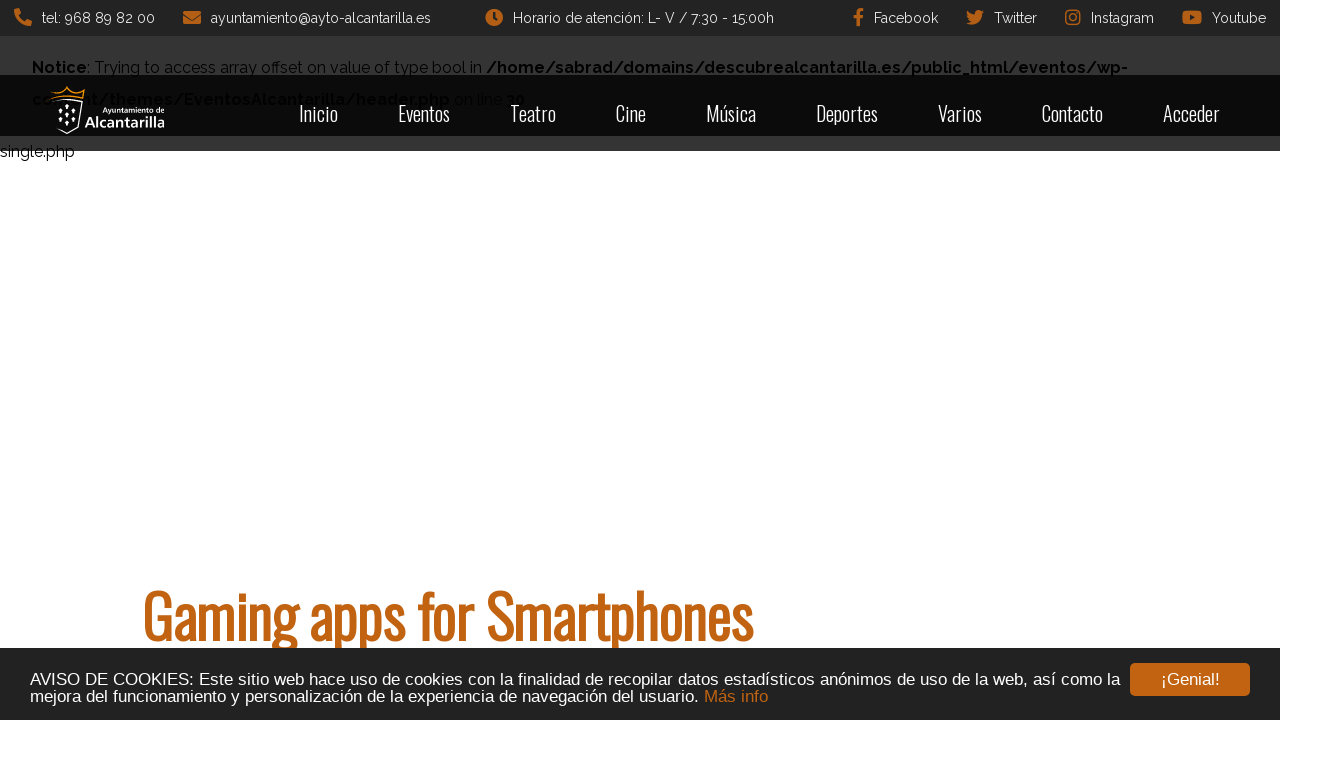

--- FILE ---
content_type: text/html; charset=UTF-8
request_url: https://eventos.descubrealcantarilla.es/gaming-apps-for-smartphones/
body_size: 8296
content:

<!DOCTYPE html>
<html  lang="es">
    <head>
        <meta charset="UTF-8">
        <meta http-equiv="X-UA-Compatible" content="IE=edge">
        <meta name="viewport" content="width=device-width, initial-scale=1.0">
        <meta name="description" content="Pagina de Eventos del Ayuntamiento de Alcantarilla">

        <title>  Gaming apps for Smartphones : Eventos Alcantarilla</title>

        <link href="//www.google-analytics.com" rel="dns-prefetch">

<!-- Los iconos los aññadismos desde functions.php - nose por que
        <link href="https://eventos.descubrealcantarilla.es/wp-content/themes/EventosAlcantarilla/img/icons/favicon.ico" rel="shortcut icon">
        <link href="https://eventos.descubrealcantarilla.es/wp-content/themes/EventosAlcantarilla/img/icons/touch.png" rel="apple-touch-icon-precomposed">    
-->
        <title>Gaming apps for Smartphones &#8211; Eventos Alcantarilla</title>
<meta name='robots' content='max-image-preview:large' />
	<style>img:is([sizes="auto" i], [sizes^="auto," i]) { contain-intrinsic-size: 3000px 1500px }</style>
	<link rel='dns-prefetch' href='//fonts.googleapis.com' />
<link rel='dns-prefetch' href='//use.fontawesome.com' />
<script type="text/javascript">
/* <![CDATA[ */
window._wpemojiSettings = {"baseUrl":"https:\/\/s.w.org\/images\/core\/emoji\/16.0.1\/72x72\/","ext":".png","svgUrl":"https:\/\/s.w.org\/images\/core\/emoji\/16.0.1\/svg\/","svgExt":".svg","source":{"concatemoji":"https:\/\/eventos.descubrealcantarilla.es\/wp-includes\/js\/wp-emoji-release.min.js?ver=6.8.3"}};
/*! This file is auto-generated */
!function(s,n){var o,i,e;function c(e){try{var t={supportTests:e,timestamp:(new Date).valueOf()};sessionStorage.setItem(o,JSON.stringify(t))}catch(e){}}function p(e,t,n){e.clearRect(0,0,e.canvas.width,e.canvas.height),e.fillText(t,0,0);var t=new Uint32Array(e.getImageData(0,0,e.canvas.width,e.canvas.height).data),a=(e.clearRect(0,0,e.canvas.width,e.canvas.height),e.fillText(n,0,0),new Uint32Array(e.getImageData(0,0,e.canvas.width,e.canvas.height).data));return t.every(function(e,t){return e===a[t]})}function u(e,t){e.clearRect(0,0,e.canvas.width,e.canvas.height),e.fillText(t,0,0);for(var n=e.getImageData(16,16,1,1),a=0;a<n.data.length;a++)if(0!==n.data[a])return!1;return!0}function f(e,t,n,a){switch(t){case"flag":return n(e,"\ud83c\udff3\ufe0f\u200d\u26a7\ufe0f","\ud83c\udff3\ufe0f\u200b\u26a7\ufe0f")?!1:!n(e,"\ud83c\udde8\ud83c\uddf6","\ud83c\udde8\u200b\ud83c\uddf6")&&!n(e,"\ud83c\udff4\udb40\udc67\udb40\udc62\udb40\udc65\udb40\udc6e\udb40\udc67\udb40\udc7f","\ud83c\udff4\u200b\udb40\udc67\u200b\udb40\udc62\u200b\udb40\udc65\u200b\udb40\udc6e\u200b\udb40\udc67\u200b\udb40\udc7f");case"emoji":return!a(e,"\ud83e\udedf")}return!1}function g(e,t,n,a){var r="undefined"!=typeof WorkerGlobalScope&&self instanceof WorkerGlobalScope?new OffscreenCanvas(300,150):s.createElement("canvas"),o=r.getContext("2d",{willReadFrequently:!0}),i=(o.textBaseline="top",o.font="600 32px Arial",{});return e.forEach(function(e){i[e]=t(o,e,n,a)}),i}function t(e){var t=s.createElement("script");t.src=e,t.defer=!0,s.head.appendChild(t)}"undefined"!=typeof Promise&&(o="wpEmojiSettingsSupports",i=["flag","emoji"],n.supports={everything:!0,everythingExceptFlag:!0},e=new Promise(function(e){s.addEventListener("DOMContentLoaded",e,{once:!0})}),new Promise(function(t){var n=function(){try{var e=JSON.parse(sessionStorage.getItem(o));if("object"==typeof e&&"number"==typeof e.timestamp&&(new Date).valueOf()<e.timestamp+604800&&"object"==typeof e.supportTests)return e.supportTests}catch(e){}return null}();if(!n){if("undefined"!=typeof Worker&&"undefined"!=typeof OffscreenCanvas&&"undefined"!=typeof URL&&URL.createObjectURL&&"undefined"!=typeof Blob)try{var e="postMessage("+g.toString()+"("+[JSON.stringify(i),f.toString(),p.toString(),u.toString()].join(",")+"));",a=new Blob([e],{type:"text/javascript"}),r=new Worker(URL.createObjectURL(a),{name:"wpTestEmojiSupports"});return void(r.onmessage=function(e){c(n=e.data),r.terminate(),t(n)})}catch(e){}c(n=g(i,f,p,u))}t(n)}).then(function(e){for(var t in e)n.supports[t]=e[t],n.supports.everything=n.supports.everything&&n.supports[t],"flag"!==t&&(n.supports.everythingExceptFlag=n.supports.everythingExceptFlag&&n.supports[t]);n.supports.everythingExceptFlag=n.supports.everythingExceptFlag&&!n.supports.flag,n.DOMReady=!1,n.readyCallback=function(){n.DOMReady=!0}}).then(function(){return e}).then(function(){var e;n.supports.everything||(n.readyCallback(),(e=n.source||{}).concatemoji?t(e.concatemoji):e.wpemoji&&e.twemoji&&(t(e.twemoji),t(e.wpemoji)))}))}((window,document),window._wpemojiSettings);
/* ]]> */
</script>
<style id='custom-inline-css' type='text/css'>

        body.home .site-header {
       /*   background-image: linear-gradient(rgba(0,0,0,0.55),rgba(0,0,0,0.55) ), url(https://eventos.descubrealcantarilla.es/wp-content/uploads/2021/12/Portada.jpg);
       /*   background: rgb(131,58,180);*/
            background-image: linear-gradient(90deg, rgba(131,58,180,0.5) 0%, rgba(253,29,29,0.5) 50%, rgba(252,176,69,0.5) 100%), url(https://eventos.descubrealcantarilla.es/wp-content/uploads/2021/12/Portada.jpg); 
            
            /* Set a specific height */
            min-height: 500px;
          
            /* Create the parallax scrolling effect */
            background-attachment: fixed;
            background-position: center;
            background-repeat: no-repeat;
            background-size: cover;
        }
    
</style>
<style id='wp-emoji-styles-inline-css' type='text/css'>

	img.wp-smiley, img.emoji {
		display: inline !important;
		border: none !important;
		box-shadow: none !important;
		height: 1em !important;
		width: 1em !important;
		margin: 0 0.07em !important;
		vertical-align: -0.1em !important;
		background: none !important;
		padding: 0 !important;
	}
</style>
<style id='filebird-block-filebird-gallery-style-inline-css' type='text/css'>
ul.filebird-block-filebird-gallery{margin:auto!important;padding:0!important;width:100%}ul.filebird-block-filebird-gallery.layout-grid{display:grid;grid-gap:20px;align-items:stretch;grid-template-columns:repeat(var(--columns),1fr);justify-items:stretch}ul.filebird-block-filebird-gallery.layout-grid li img{border:1px solid #ccc;box-shadow:2px 2px 6px 0 rgba(0,0,0,.3);height:100%;max-width:100%;-o-object-fit:cover;object-fit:cover;width:100%}ul.filebird-block-filebird-gallery.layout-masonry{-moz-column-count:var(--columns);-moz-column-gap:var(--space);column-gap:var(--space);-moz-column-width:var(--min-width);columns:var(--min-width) var(--columns);display:block;overflow:auto}ul.filebird-block-filebird-gallery.layout-masonry li{margin-bottom:var(--space)}ul.filebird-block-filebird-gallery li{list-style:none}ul.filebird-block-filebird-gallery li figure{height:100%;margin:0;padding:0;position:relative;width:100%}ul.filebird-block-filebird-gallery li figure figcaption{background:linear-gradient(0deg,rgba(0,0,0,.7),rgba(0,0,0,.3) 70%,transparent);bottom:0;box-sizing:border-box;color:#fff;font-size:.8em;margin:0;max-height:100%;overflow:auto;padding:3em .77em .7em;position:absolute;text-align:center;width:100%;z-index:2}ul.filebird-block-filebird-gallery li figure figcaption a{color:inherit}

</style>
<link rel='stylesheet' id='contact-form-7-css' href='https://eventos.descubrealcantarilla.es/wp-content/plugins/contact-form-7/includes/css/styles.css?ver=6.0.6' type='text/css' media='all' />
<link rel='stylesheet' id='normalize-css' href='https://eventos.descubrealcantarilla.es/wp-content/themes/EventosAlcantarilla/css/normalize.css?ver=8.0.1' type='text/css' media='all' />
<link rel='stylesheet' id='slicknavCSS-css' href='https://eventos.descubrealcantarilla.es/wp-content/themes/EventosAlcantarilla/css/slicknav.min.css?ver=1.0.10' type='text/css' media='all' />
<link rel='stylesheet' id='googleFont-css' href='https://fonts.googleapis.com/css2?family=Staatliches&#038;display=swap&#038;ver=1.0.0' type='text/css' media='all' />
<link rel='stylesheet' id='crunchify-font-awesome-css' href='https://use.fontawesome.com/releases/v5.14.0/css/all.css?ver=6.8.3' type='text/css' media='all' />
<link rel='stylesheet' id='style-css' href='https://eventos.descubrealcantarilla.es/wp-content/themes/EventosAlcantarilla/style.css?ver=1.0.0' type='text/css' media='all' />
<link rel='stylesheet' id='eventoscss-css' href='https://eventos.descubrealcantarilla.es/wp-content/themes/EventosAlcantarilla/css/card.css?ver=6.8.3' type='text/css' media='all' />
<script type="text/javascript" src="https://eventos.descubrealcantarilla.es/wp-includes/js/jquery/jquery.min.js?ver=3.7.1" id="jquery-core-js"></script>
<script type="text/javascript" src="https://eventos.descubrealcantarilla.es/wp-includes/js/jquery/jquery-migrate.min.js?ver=3.4.1" id="jquery-migrate-js"></script>
<script type="text/javascript" src="https://eventos.descubrealcantarilla.es/wp-content/themes/EventosAlcantarilla/js/d3.v2.min.js?ver=2.0" id="d3-js"></script>
<script type="text/javascript" src="https://eventos.descubrealcantarilla.es/wp-content/themes/EventosAlcantarilla/js/timeknots.js?ver=1.0" id="timeknots-js"></script>
<link rel="https://api.w.org/" href="https://eventos.descubrealcantarilla.es/wp-json/" /><link rel="alternate" title="JSON" type="application/json" href="https://eventos.descubrealcantarilla.es/wp-json/wp/v2/posts/12236" /><link rel="EditURI" type="application/rsd+xml" title="RSD" href="https://eventos.descubrealcantarilla.es/xmlrpc.php?rsd" />
<meta name="generator" content="WordPress 6.8.3" />
<link rel="canonical" href="https://eventos.descubrealcantarilla.es/gaming-apps-for-smartphones/" />
<link rel='shortlink' href='https://eventos.descubrealcantarilla.es/?p=12236' />
<link rel="alternate" title="oEmbed (JSON)" type="application/json+oembed" href="https://eventos.descubrealcantarilla.es/wp-json/oembed/1.0/embed?url=https%3A%2F%2Feventos.descubrealcantarilla.es%2Fgaming-apps-for-smartphones%2F" />
<link rel="alternate" title="oEmbed (XML)" type="text/xml+oembed" href="https://eventos.descubrealcantarilla.es/wp-json/oembed/1.0/embed?url=https%3A%2F%2Feventos.descubrealcantarilla.es%2Fgaming-apps-for-smartphones%2F&#038;format=xml" />
    <style>
    :root { 
    
        /** Colores **/
        --menuNavegacion: rgba(2,2,2,0.8);
}

    </style>
    <style>
    :root { 
    
        /** Colores **/
        --colorPrimario: #c16311;
        --grisOscuro: #211109;
        --grisClaro: #ffffff;
        --blanco: #ffffff;
        --negro: #000000;
}


    /* background colors */
         /* header */
        .header-background-on .header-wrapper {
            background-color: #c16311;
        }
        .header-background-on #site-title a, .header-background-on h1, .header-background-on #site-description, .header-background-on address, .header-background-on header a:link, .header-background-on header a:visited, .header-background-on header a:active, .header-background-on header a:hover {
            color: #fff;
        }
        .header-background-on header a:link, .header-background-on header a:visited {
            text-decoration: underline;
        }
        .header-background-on header a:active, .header-background-on header a:hover {
            text-decoration: none;
        }
        .header-background-on .menu.main {
            border: none;
        }
        
        /* footer */
        .footer-background-on footer { 
            background-color: #c16311;
        }
        .footer-background-on footer, .footer-background-on footer h3, .footer-background-on footer a:link, .footer-background-on footer a:visited, .footer-background-on footer a:active, .footer-background-on footer a:hover {
            color: #fff;
        }
        .footer-background-on footer a:link, .footer-background-on footer a:visited {
            text-decoration: underline;
        }
        .footer-background-on footer a:active, .footer-background-on footer a:hover {
            text-decoration: none;          
        }
        .footer-background-on .fatfooter {
            border: none;
        }
    </style>
    <meta name="theme-color" content="#ffffff">
    <link rel="icon" href="https://eventos.descubrealcantarilla.es/wp-content/themes/EventosAlcantarilla/icon/favicon.svg">
    <link rel="mask-icon" href="https://eventos.descubrealcantarilla.es/wp-content/themes/EventosAlcantarilla/icon/mask-icon.svg" color="#000000">
    <link rel="apple-touch-icon" href="https://eventos.descubrealcantarilla.es/wp-content/themes/EventosAlcantarilla/icon/apple-touch-icon.png">
    <link rel="manifest" href="https://eventos.descubrealcantarilla.es/wp-content/themes/EventosAlcantarilla/icon/manifest.json">

<!-- Begin Cookie Consent plugin by Silktide - http://silktide.com/cookieconsent -->
<script type="text/javascript">
window.cookieconsent_options = {"message":"AVISO DE COOKIES: Este sitio web hace uso de cookies con la finalidad de recopilar datos estadísticos anónimos de uso de la web, así como la mejora del funcionamiento y personalización de la experiencia de navegación del usuario.","dismiss":"¡Genial!","learnMore":"Más info","link":"https://eventos.descubrealcantarilla.es/","theme":"dark-bottom"};
</script>

<script type="text/javascript" src="//cdnjs.cloudflare.com/ajax/libs/cookieconsent2/1.0.10/cookieconsent.min.js"></script>
<!-- End Cookie Consent plugin -->

 
    </head>
    <body class="wp-singular post-template-default single single-post postid-12236 single-format-standard wp-theme-EventosAlcantarilla "> <!-- Añade unas clases al body que podemos utilizar para darle estilo-->
    <!-- Top Bar -->
    <nav class="topbar">
  <ul class="info left">
    <li class="phone"><a href="tel:968 89 82 00"><span class="icon fa fa-phone-alt"></span>tel: 968 89 82 00</a></li>
    <li class="email"><a href="mailto:ayuntamiento@ayto-alcantarilla.es"><span class="icon fa fa-envelope"></span><span class="label">ayuntamiento@ayto-alcantarilla.es</span></a></li>
  </ul>
  <ul class="schedule center">
    <!--schedule-->
    <li class=""> <a href="#"><span class="icon fa fa-clock"></span><span class="label">Horario de atención: L- V / 7:30 - 15:00h</span></li></a>
  </ul>
  <ul class="language left">
    <!--Language-->
    <li></li>
  </ul>
  <ul class="social-links right">
    <li><a href="https://www.facebook.com/AytoAlcantarilla" class="has-tooltip"><span class="icon fab fa-facebook-f"></span><span class="label">Facebook</span></a></li>
    <li><a href="https://twitter.com/AytAlcantarilla" class=""><span class="icon fab fa-twitter"></span><span class="label">Twitter</span></a></li>
    <li><a href="https://www.instagram.com/ayto_alcantarilla/" class=""><span class="icon fab fa-instagram"></span><span class="label">Instagram</span></a></li>
    <li><a href="https://www.youtube.com/channel/UCC7srgCDPA-Xa4pIbfEb5VA" class=""><span class="icon fab fa-youtube"></span><span class="label">Youtube</span></a></li>
  </ul>
</nav>    <!-- Back to top button -->
        <a name="BacktoTop"> </a>
        <button onclick="topFunction()" id="myBtn" title="Go to top">Top</button> 
        <!-- header -->
        <header class="site-header clear" role="banner">
            <div class="contenedor">
                                            <br />
<b>Notice</b>:  Trying to access array offset on value of type bool in <b>/home/sabrad/domains/descubrealcantarilla.es/public_html/eventos/wp-content/themes/EventosAlcantarilla/header.php</b> on line <b>30</b><br />
                        <div class="imagenFondo" style="background-image:url();"></div>
                                <div class="barra-navegacion">
                    <div class="logo">
                        <a href="https://eventos.descubrealcantarilla.es/">
                            <img src="https://eventos.descubrealcantarilla.es/wp-content/themes/EventosAlcantarilla/img/logo.svg" alt="logo sitio"> <!-- get_template_directory_uri() -> obtenemos la ruta del tema-->
                        </a>
                    </div>
                    <nav class="menu-principal"><ul id="menu-menu-basico" class="menu"><li id="menu-item-885" class="menu-item menu-item-type-post_type menu-item-object-page menu-item-home menu-item-885"><a href="https://eventos.descubrealcantarilla.es/">Inicio</a></li>
<li id="menu-item-856" class="menu-item menu-item-type-post_type menu-item-object-page menu-item-856"><a href="https://eventos.descubrealcantarilla.es/eventos/">Eventos</a></li>
<li id="menu-item-884" class="menu-item menu-item-type-taxonomy menu-item-object-tipo_acto menu-item-884"><a href="https://eventos.descubrealcantarilla.es/tipo_acto/teatro/">Teatro</a></li>
<li id="menu-item-893" class="menu-item menu-item-type-taxonomy menu-item-object-tipo_acto menu-item-893"><a href="https://eventos.descubrealcantarilla.es/tipo_acto/cine/">Cine</a></li>
<li id="menu-item-1001" class="menu-item menu-item-type-taxonomy menu-item-object-tipo_acto menu-item-1001"><a href="https://eventos.descubrealcantarilla.es/tipo_acto/musica/">Música</a></li>
<li id="menu-item-892" class="menu-item menu-item-type-taxonomy menu-item-object-tipo_acto menu-item-892"><a href="https://eventos.descubrealcantarilla.es/tipo_acto/deportes/">Deportes</a></li>
<li id="menu-item-1016" class="menu-item menu-item-type-taxonomy menu-item-object-tipo_acto menu-item-1016"><a href="https://eventos.descubrealcantarilla.es/tipo_acto/varios/">Varios</a></li>
<li id="menu-item-857" class="menu-item menu-item-type-post_type menu-item-object-page menu-item-857"><a href="https://eventos.descubrealcantarilla.es/contacto/">Contacto</a></li>
<li id="menu-item-921" class="menu-item menu-item-type-custom menu-item-object-custom menu-item-921"><a href="https://eventos.descubrealcantarilla.es/wp-admin">Acceder</a></li>
</ul></nav>                </div><!-- .barra-navegacion-->
            </div>
        </header>
single.php<main class="contenedor pagina seccion con-sidebar">
    <div class="contenido-principal">
            <h1 class="text-center texto-primario">Gaming apps for Smartphones</h1>
    <p>Mobile casinos are extremely popular with those who wish to play casino games while traveling. You don&#8217;t need to invest an enormous amount of money to play at the top online casino to win cash. Casino players who enjoy playing games, but are constantly on the go can now play their most loved casino games while in the middle of their journey. You<span id="more-12236"></span> can now play your preferred casino game from any place in the world, at any time of the day or at night. It&#8217;s easier than ever to enjoy your favourite casino games from your smartphone.</p>
</p>
<p>It can be difficult to know where to start when there numerous mobile casinos to choose from. It is important to pick the mobile casino games you enjoy the most so that you can fully enjoy these games. Before you sign up with a site, you can test them all. There are several sites which offer free trials of various gambling games on mobile devices, such as bingo, keno, slots, sports betting, poker, card games and many more. You can try out these free services to find the best games for you and then sign-up for one specific site.</p>
</p>
<p>Mobile gaming is taking over the US market for mobile casino games as more and more people are getting used to using their smartphones to access online gaming sites. Nearly everyone owns an iPhone these days. This makes it easier for players to download no-cost iPhone casino applications, and register with the sites they choose. With these devices <a href="https://fairgocasino.click/">fair go casino welcome bonus</a> becoming so common that it&#8217;s easy to understand why mobile casino games are increasing in popularity. There are Android casino apps that are available for iPhone and Android. There are a variety of options available to you with many dedicated casinos that are available for both Android as well as iPhone devices.</p>
</p>
<p>Many people believe that mobile gaming is something that can only do on a computer. This assumption is far from the truth. You can make use of your tablet to play games online at any land-based casino. Tablet gaming is not new. Tablet makers like Samsung and Apple are creating games for this platform. You can download Android games to your tablet to play games similar to the ones you play on your mobile phone.</p>
</p>
<p>There are many companies now that offer mobile casino games on your mobile devices. Certain offer games for free, while others provide a welcome bonus when you download their application. If you own an android device you can download Google casino software for free through the Google play app. It is possible to download and play some of the most played casino games on mobile using the trial version. When you pay a single cost to download the full version of the application you will get an initial bonus of 50 free spins on your most loved slots.</p>
</p>
<p>Playing mobile casinos with your tablet is like playing online using your computer. After you install the casino software on your device, you&#8217;ll have to select an application from the marketplace. There are a variety of free applications that you can choose. Once you have found the application you like, you are allowed to play the game using your browser. The controls are not interactive however you can view the game&#8217;s images from your web <a href="https://vegaspluscasino.site/">vegas plus casino no deposit bonus</a> browser.</p>
</p>
<p>The user interface is the thing that makes a mobile casino application distinct from an iPhone or Android application. With the majority of gambling apps, you can play a game as soon as you download it. However when playing the majority of casino games that are available for mobile phones, you&#8217;ll require connecting your device to a computer to make it playable. However, if you connect your device to your computer, you will lose all data from your last session. To continue playing, you&#8217;ll have to purchase a new program.</p>
</p>
<p>Mobile casinos require you to look at the interface for users. Certain popular casino sites for mobile devices allow players to play games at their offices or homes. This means that you may not be able to monitor the progress of your daily activities. You may be required to sign up to newsletters on other websites to be notified of new promotions and offers. However, there are plenty of exciting gaming apps that you can downloading on your phone.</p>
    </div>
    <aside class="sidebar">
    <div class="widget">        <ul>
                    </ul>

        </div></aside></main>


        <footer class="site-footer contenedor">
            <hr>

            <div class="contenido-footer">
                <nav class="menu-principal"><ul id="menu-menu-basico-1" class="menu"><li class="menu-item menu-item-type-post_type menu-item-object-page menu-item-home menu-item-885"><a href="https://eventos.descubrealcantarilla.es/">Inicio</a></li>
<li class="menu-item menu-item-type-post_type menu-item-object-page menu-item-856"><a href="https://eventos.descubrealcantarilla.es/eventos/">Eventos</a></li>
<li class="menu-item menu-item-type-taxonomy menu-item-object-tipo_acto menu-item-884"><a href="https://eventos.descubrealcantarilla.es/tipo_acto/teatro/">Teatro</a></li>
<li class="menu-item menu-item-type-taxonomy menu-item-object-tipo_acto menu-item-893"><a href="https://eventos.descubrealcantarilla.es/tipo_acto/cine/">Cine</a></li>
<li class="menu-item menu-item-type-taxonomy menu-item-object-tipo_acto menu-item-1001"><a href="https://eventos.descubrealcantarilla.es/tipo_acto/musica/">Música</a></li>
<li class="menu-item menu-item-type-taxonomy menu-item-object-tipo_acto menu-item-892"><a href="https://eventos.descubrealcantarilla.es/tipo_acto/deportes/">Deportes</a></li>
<li class="menu-item menu-item-type-taxonomy menu-item-object-tipo_acto menu-item-1016"><a href="https://eventos.descubrealcantarilla.es/tipo_acto/varios/">Varios</a></li>
<li class="menu-item menu-item-type-post_type menu-item-object-page menu-item-857"><a href="https://eventos.descubrealcantarilla.es/contacto/">Contacto</a></li>
<li class="menu-item menu-item-type-custom menu-item-object-custom menu-item-921"><a href="https://eventos.descubrealcantarilla.es/wp-admin">Acceder</a></li>
</ul></nav>                <a href="https://eventos.descubrealcantarilla.es/aviso-legal/">Aviso legal</a>
                <a href="https://eventos.descubrealcantarilla.es/politica-de-privacidad/">Política de Privacidad</a>
                <a href="https://eventos.descubrealcantarilla.es/politica-de-cookies/">Política de cookies</a>
                <p class="copyright">todos los derechos reservados. Eventos Alcantarilla 2026</p>
            </div>
        </footer>

        <script type="speculationrules">
{"prefetch":[{"source":"document","where":{"and":[{"href_matches":"\/*"},{"not":{"href_matches":["\/wp-*.php","\/wp-admin\/*","\/wp-content\/uploads\/*","\/wp-content\/*","\/wp-content\/plugins\/*","\/wp-content\/themes\/EventosAlcantarilla\/*","\/*\\?(.+)"]}},{"not":{"selector_matches":"a[rel~=\"nofollow\"]"}},{"not":{"selector_matches":".no-prefetch, .no-prefetch a"}}]},"eagerness":"conservative"}]}
</script>
<script type="text/javascript" src="https://eventos.descubrealcantarilla.es/wp-includes/js/dist/hooks.min.js?ver=4d63a3d491d11ffd8ac6" id="wp-hooks-js"></script>
<script type="text/javascript" src="https://eventos.descubrealcantarilla.es/wp-includes/js/dist/i18n.min.js?ver=5e580eb46a90c2b997e6" id="wp-i18n-js"></script>
<script type="text/javascript" id="wp-i18n-js-after">
/* <![CDATA[ */
wp.i18n.setLocaleData( { 'text direction\u0004ltr': [ 'ltr' ] } );
/* ]]> */
</script>
<script type="text/javascript" src="https://eventos.descubrealcantarilla.es/wp-content/plugins/contact-form-7/includes/swv/js/index.js?ver=6.0.6" id="swv-js"></script>
<script type="text/javascript" id="contact-form-7-js-translations">
/* <![CDATA[ */
( function( domain, translations ) {
	var localeData = translations.locale_data[ domain ] || translations.locale_data.messages;
	localeData[""].domain = domain;
	wp.i18n.setLocaleData( localeData, domain );
} )( "contact-form-7", {"translation-revision-date":"2025-04-10 13:48:55+0000","generator":"GlotPress\/4.0.1","domain":"messages","locale_data":{"messages":{"":{"domain":"messages","plural-forms":"nplurals=2; plural=n != 1;","lang":"es"},"This contact form is placed in the wrong place.":["Este formulario de contacto est\u00e1 situado en el lugar incorrecto."],"Error:":["Error:"]}},"comment":{"reference":"includes\/js\/index.js"}} );
/* ]]> */
</script>
<script type="text/javascript" id="contact-form-7-js-before">
/* <![CDATA[ */
var wpcf7 = {
    "api": {
        "root": "https:\/\/eventos.descubrealcantarilla.es\/wp-json\/",
        "namespace": "contact-form-7\/v1"
    },
    "cached": 1
};
/* ]]> */
</script>
<script type="text/javascript" src="https://eventos.descubrealcantarilla.es/wp-content/plugins/contact-form-7/includes/js/index.js?ver=6.0.6" id="contact-form-7-js"></script>
<script type="text/javascript" src="https://eventos.descubrealcantarilla.es/wp-content/themes/EventosAlcantarilla/js/jquery.slicknav.min.js?ver=1.0.10" id="slicknavJS-js"></script>
<script type="text/javascript" src="https://eventos.descubrealcantarilla.es/wp-content/themes/EventosAlcantarilla/js/scripts.js?ver=1.0.0" id="scripts-js"></script>
<script type="text/javascript" src="https://eventos.descubrealcantarilla.es/wp-content/themes/EventosAlcantarilla/js/qrcode.js?ver=1.0.0" id="qrcode-js"></script>
<script type="text/javascript" src="https://eventos.descubrealcantarilla.es/wp-content/themes/EventosAlcantarilla/js/qrcode_SJIS.js?ver=1.0.0" id="qrcodeSJIS-js"></script>
<script type="text/javascript" src="https://eventos.descubrealcantarilla.es/wp-content/themes/EventosAlcantarilla/js/sample.js?ver=1.0.0" id="qrcode_sample-js"></script>
		<!-- analytics -->
		<script>
		(function(f,i,r,e,s,h,l){i['GoogleAnalyticsObject']=s;f[s]=f[s]||function(){
		(f[s].q=f[s].q||[]).push(arguments)},f[s].l=1*new Date();h=i.createElement(r),
		l=i.getElementsByTagName(r)[0];h.async=1;h.src=e;l.parentNode.insertBefore(h,l)
		})(window,document,'script','//www.google-analytics.com/analytics.js','ga');
		ga('create', 'UA-XXXXXXXX-XX', 'yourdomain.com');
		ga('send', 'pageview');
		</script>
    </body>
</html>
<!-- Dynamic page generated in 0,109 seconds. -->
<!-- Cached page generated by WP-Super-Cache on 2026-01-17 03:18:21 -->

<!-- super cache -->

--- FILE ---
content_type: text/css
request_url: https://eventos.descubrealcantarilla.es/wp-content/themes/EventosAlcantarilla/css/card.css?ver=6.8.3
body_size: 878
content:
/** Eventos **/
.lista-eventos {
    margin-top: 4rem;
}
@media (min-width: 900px) {
    .lista-eventos{
        display: flex;
        flex-wrap: wrap;
        justify-content: flex-start;
        gap: 0 2rem;
    }
}

/** Cards **/
@media (min-width: 900px) {
    .gradient::after {
        content: '';
        display: block;
        position: absolute;
        left: 0;
        right: 0;
        bottom: 0;
        top: 0;
        /* Permalink - use to edit and share this gradient: https://colorzilla.com/gradient-editor/#000000+0,000000+100&0+50,0.2+80,0.5+100 */
        background: linear-gradient(top,  rgba(0,0,0,0) 0%, rgba(0,0,0,0.3) 50%, rgba(0,0,0,0.5) 70%, rgba(0,0,0,0.7) 100%); /* FF3.6-15 */
        background: -webkit-linear-gradient(top,  rgba(0,0,0,0) 0%,rgba(0,0,0,0.3) 50%,rgba(0,0,0,0.5) 70%,rgba(0,0,0,0.7) 100%); /* Chrome10-25,Safari5.1-6 */
        background: linear-gradient(to bottom,  rgba(0,0,0,0) 0%,rgba(0,0,0,0.3) 50%,rgba(0,0,0,0.5) 70%,rgba(0,0,0,0.7) 100%); /* W3C, IE10+, FF16+, Chrome26+, Opera12+, Safari7+ */
        filter: progid:DXImageTransform.Microsoft.gradient( startColorstr='#00000000', endColorstr='#80000000',GradientType=0 ); /* IE6-9 */
    }
}

@media (min-width: 900px) {
    .card {
        flex: 0 0 calc(33% - 2rem);
        position: relative;
        border: none;
    }
}

.card {
    margin-bottom: 4rem;
    border-bottom: 1px solid var(--grisClaro);
    overflow: hidden;
}
.card:last-of-type {
    border: none;
}

.card img {
    display: block;
    transition: transform .5s ease ;
    object-fit: cover;
    height: 300px;
    width: 100%;
}
.card:hover img {
    transform: scale(1.1);
}
.card .contenido {
    padding: 2rem;
}
@media (min-width: 900px) {
    .card .contenido {
        position: absolute;
        bottom: 0;
        left: 0;
        text-align: left;
        z-index: 2;
    }
}
.card .contenido h3 {
    line-height: 1;
    color: var(--colorPrimario);
}
@media (min-width: 900px) {
    .card .contenido h3 {
        color: var(--blanco)
    }
}
.card .contenido p {
    font-weight: 700;
    font-size: 2rem;
    margin: 0;
}
@media (min-width: 900px) {
    .card .contenido p {
        color: var(--colorPrimario)
    }
}
.card .contenido .meta{
    font-size: 1.2rem;
}
.card .contenido .meta,
.card .contenido .meta a {
    color: var(--negro);
}
@media (min-width: 900px){
    .card .contenido .meta,
    .card .contenido .meta a {
        color: var(--blanco);
    }
}
.card .contenido .meta span {
    color: var(--colorPrimario);
}

.card .clase {
    color: var(--colorClase);
}

.post-categories {
    display: flex;
    justify-content: center;
}
@media (min-width: 900px){
    .post-categories {
        position: absolute;
        top: 2rem;
        left: 1rem;
        z-index: 10;
        -webkit-box-shadow: 0px 10px 13px -7px #000000, 5px 5px 15px 5px rgba(0,0,0,0); 
        box-shadow: 0px 10px 13px -7px #000000, 5px 5px 15px 5px rgba(0,0,0,0);
    }
}
.post-categories li{
    padding: .2rem 2rem;
    margin-right: 0rem;
    border-radius: .0rem;
}
@media (min-width: 900px) {
    .post-categories li{
        background-color: var(--colorPrimario);
        font-size: 2.2rem;
        font-family: var(--fuentePrincipal);
        color: var(--grisOscuro);
    }
}
.post-categories li a {
    font-size: 2.2rem;
    font-family: var(--fuentePrincipal);
    color: var(--grisOscuro);
}
@media (min-width: 900px) {
    .post-categories li a {
        color: var(--blanco);
    }
}
.post-categories li:last-of-type {
    margin-right: 0;
}


--- FILE ---
content_type: image/svg+xml
request_url: https://eventos.descubrealcantarilla.es/wp-content/themes/EventosAlcantarilla/img/logo.svg
body_size: 2979
content:
<?xml version="1.0" encoding="utf-8"?>
<!-- Generator: Adobe Illustrator 26.0.1, SVG Export Plug-In . SVG Version: 6.00 Build 0)  -->
<svg version="1.1" id="Capa_1" xmlns="http://www.w3.org/2000/svg" xmlns:xlink="http://www.w3.org/1999/xlink" x="0px" y="0px"
	 viewBox="0 0 258 157" style="enable-background:new 0 0 258 157;" xml:space="preserve">
<style type="text/css">
	.st0{clip-path:url(#SVGID_00000008871796052426151370000013072438683221432985_);}
	.st1{clip-path:url(#SVGID_00000145775223417796813650000003171842314778907550_);fill:#FFFFFF;}
	.st2{clip-path:url(#SVGID_00000145775223417796813650000003171842314778907550_);fill:#F39200;}
</style>
<g id="Isologo_1_blanco_x2F_dorado_00000008146641622183301950000006778935603869363611_">
	<g>
		<defs>
			<rect id="SVGID_1_" x="8" y="31.4" width="238" height="94.2"/>
		</defs>
		<clipPath id="SVGID_00000044884331972454574160000011676766133039042698_">
			<use xlink:href="#SVGID_1_"  style="overflow:visible;"/>
		</clipPath>
		<g style="clip-path:url(#SVGID_00000044884331972454574160000011676766133039042698_);">
			<defs>
				<rect id="SVGID_00000027584258223188792760000015490020415905392316_" x="8" y="31.4" width="238" height="94.2"/>
			</defs>
			<clipPath id="SVGID_00000035511203637858981270000014538291815238782353_">
				<use xlink:href="#SVGID_00000027584258223188792760000015490020415905392316_"  style="overflow:visible;"/>
			</clipPath>
			<path style="clip-path:url(#SVGID_00000035511203637858981270000014538291815238782353_);fill:#FFFFFF;" d="M42.2,101.7h-1.7h0
				h-1.7c0.6-3.7-2.5-5.8-2.5-5.8l4.3-4.1l4.3,4.1C44.7,95.8,41.6,98,42.2,101.7"/>
			<path style="clip-path:url(#SVGID_00000035511203637858981270000014538291815238782353_);fill:#FFFFFF;" d="M42.2,85h-1.7h0h-1.7
				c0.6-3.7-2.5-5.8-2.5-5.8l4.3-4.1l4.3,4.1C44.7,79.2,41.6,81.3,42.2,85"/>
			<path style="clip-path:url(#SVGID_00000035511203637858981270000014538291815238782353_);fill:#FFFFFF;" d="M54.9,109h-1.7h0
				h-1.7c0.6-3.7-2.5-5.8-2.5-5.8l4.3-4.1l4.3,4.1C57.4,103.2,54.3,105.3,54.9,109"/>
			<path style="clip-path:url(#SVGID_00000035511203637858981270000014538291815238782353_);fill:#FFFFFF;" d="M54.9,92.8h-1.7h0
				h-1.7c0.6-3.7-2.5-5.8-2.5-5.8l4.3-4.1l4.3,4.1C57.4,86.9,54.3,89,54.9,92.8"/>
			<path style="clip-path:url(#SVGID_00000035511203637858981270000014538291815238782353_);fill:#FFFFFF;" d="M54.9,76.5h-1.7h0
				h-1.7c0.6-3.7-2.5-5.8-2.5-5.8l4.3-4.1l4.3,4.1C57.4,70.7,54.3,72.8,54.9,76.5"/>
			<path style="clip-path:url(#SVGID_00000035511203637858981270000014538291815238782353_);fill:#FFFFFF;" d="M67.6,101.7h-1.7h0
				h-1.7c0.6-3.7-2.5-5.8-2.5-5.8l4.3-4.1l4.3,4.1C70.1,95.8,67,98,67.6,101.7"/>
			<path style="clip-path:url(#SVGID_00000035511203637858981270000014538291815238782353_);fill:#FFFFFF;" d="M67.6,85h-1.7h0h-1.7
				c0.6-3.7-2.5-5.8-2.5-5.8l4.3-4.1l4.3,4.1C70.1,79.2,67,81.3,67.6,85"/>
			<path style="clip-path:url(#SVGID_00000035511203637858981270000014538291815238782353_);fill:#FFFFFF;" d="M76.2,112.9
				c0-0.4,8.4-51.8,8.4-51.8c0-0.2-21.3-4.8-31.5-4.3c0.3,0.2-2.9,0.3-4.9,0.5c-2,0.2-4.3,0.4-2.9,0.5c-2.5,0.1-6.2,0.5-6.4,0.6
				c-0.3,0.2-0.9,0.4-2.2,0.7c-1.3,0.3-3.4,0.7-6.6,1.5c-1.2,0.3-2.8,0.7-4.2,1.1c-1.3,0.4-2.5,0.8-2.8,1c-0.3,0.2-0.3,0.2-0.1,0.1
				c0.2-0.1,0.6-0.2,1-0.3c0.8-0.2,1.6-0.4,0.9-0.2c4.5-1.4,9.2-2.2,13.8-2.8c1.7-0.2,7.4-0.9,14.5-0.4c10.6,0.6,22.7,2.9,28.6,4.2
				l-7.8,48.1c0,0-20.7,11.8-20.7,11.8s-7.4-3.9-10.8-5.6c1,0.6,1.9,1.1,2.7,1.6c-2.2-1.2-4.4-2.4-5.3-2.8c-4.8-2.5-2.2-0.9-0.4,0.3
				c1.3,0.8-0.6-0.1,1.4,1.1c-1.5-0.8-2.2-1.2-3.7-2c-0.2,0,4.6,2.4,3.5,2c-1.4-0.8-3-1.6-4.5-2.4c0.5,0.4,5.1,2.8,4.8,2.8
				c-0.8-0.4-4.1-2.4-4.4-2.4c-0.1,0,1.4,0.8,2.1,1.2c-4.5-2.4-7.1-3.7-3-1.3c-1.4-0.8-3.4-1.9-5-2.8c0,0,0,0,0,0
				c0.8,0.4,1,0.6,0.2,0.1c0.2,0.2,0.7,0.5,0.7,0.5s5.1,3.2,6.4,3.9c4.7,2.6,15.3,8.4,15.3,8.4L76.2,112.9z"/>
			<path style="clip-path:url(#SVGID_00000035511203637858981270000014538291815238782353_);fill:#F39200;" d="M85,42.5
				c0,0-1.8,11.2-1.8,11.1c-24.8-6-41.6-2.9-45.5-2.4c0,0-2.7,0.5-4.8,1c-2.1,0.5-2,0.9-3.3,1c-2.6,0.5-6.5,2-6.7,2.2
				c-0.3,0.2-0.4,0.6-1.7,1.2c-1.3,0.6-3.4,1.4-6.5,3c-0.6,0.3-1.3,0.6-2,1c-0.7,0.4-1.4,0.8-2,1.2c-1.3,0.8-2.3,1.6-2.6,1.9
				c10.7-7.4,26.2-11,41-11.3c14.3-0.3,27.8,2.4,36.2,4.4c0.8-4.9,2.3-13.7,3.2-19.9C75.6,48,60.2,44.9,53.2,31.4
				c-3.6,8.5-12.3,13.5-21.9,12c1,0.3,2.3,0.5,3.2,0.7c-1.3,0.1-2.6-0.2-3.7-0.3c-1.1-0.1-2-0.2-2.5-0.2c-0.7-0.1-1.2-0.2-1.6-0.3
				c-0.4-0.1-0.7-0.2-1-0.2c-0.4-0.1-0.5-0.1-0.3,0c0.3,0.2,1.5,0.7,2.6,1c1.5,0.3-0.6,0.2,1.8,0.6c-0.8,0-3.5-0.5-4.4-0.9
				c0,0.1,3.6,1,4.3,1c0,0.1-3.8-0.5-5.4-1.3c0.3,0.2,1.7,0.7,3.1,1c1.4,0.3,0.9,0.2-0.3,0c-1.2-0.3-2.2-0.7-2.4-0.7
				c0,0,0.4,0.1,0.9,0.3c0.5,0.2,1.2,0.3,1.6,0.4c-2.7-0.6-4.7-1.6-5.4-2c-0.4-0.2-0.5-0.2-0.2,0c0.1,0.1,0.4,0.3,0.7,0.5
				c0.4,0.2,0.8,0.5,1.4,0.7c-1.7-0.4-5.1-3.4-5.1-3.6c0.6,0.7,1.6,1.7,2.4,2.3c-0.6-0.4-1.2-0.9-1.7-1.4c1.7,1.9,3.8,3.1,6.2,3.9
				c4,1.3,9,2,13.6,1c6-1.4,11.3-5.4,13.9-9.5c4.1,5.5,10.9,10.1,18.4,10C75.4,46.2,79.6,45.6,85,42.5"/>
			<path style="clip-path:url(#SVGID_00000035511203637858981270000014538291815238782353_);fill:#FFFFFF;" d="M101.4,92.2l8,20.7
				H105l-1.7-4.9h-9l-1.8,4.9h-4.1l8.1-20.7H101.4z M95.4,105h6.8l-3.3-9.3L95.4,105z"/>
			
				<rect x="111" y="90.6" style="clip-path:url(#SVGID_00000035511203637858981270000014538291815238782353_);fill:#FFFFFF;" width="3.9" height="22.3"/>
			<path style="clip-path:url(#SVGID_00000035511203637858981270000014538291815238782353_);fill:#FFFFFF;" d="M130.1,101.2
				c-1-0.4-2.1-0.8-3-0.8c-3,0-4.9,2-4.9,4.9c0,2.9,1.9,5,4.8,5c1.2,0,2.3-0.4,3.3-1l0.2,3.1c-1.3,0.4-2.7,0.9-4.2,0.9
				c-5,0-8.1-3.2-8.1-8.1c0-4.4,3.3-7.8,8.1-7.8c1.6,0,3.1,0.5,4.2,0.8L130.1,101.2z"/>
			<path style="clip-path:url(#SVGID_00000035511203637858981270000014538291815238782353_);fill:#FFFFFF;" d="M146.3,112.9h-3.4
				l-0.1-2.4c-1.2,1.8-2.9,2.8-5.1,2.8c-3.1,0-5.1-2-5.1-4.8c0-3.3,2.7-5,8-5h2v-0.2c0-2.1-1.4-3.3-3.7-3.3c-1.3,0-2.7,0.4-4.3,1.2
				l-0.1-2.8c1.8-0.7,3.5-1.1,5.3-1.1c4.6,0,6.5,2.2,6.5,6.9V112.9z M136.4,108.3c0,1.3,1,2.2,2.5,2.2c2.1,0,3.7-1.6,3.7-4.1v-0.8
				h-1.4C137.9,105.7,136.4,106.6,136.4,108.3"/>
			<path style="clip-path:url(#SVGID_00000035511203637858981270000014538291815238782353_);fill:#FFFFFF;" d="M164.7,112.9h-3.9
				v-8.2c0-2.8-0.9-4.1-3-4.1c-2.1,0-3.6,1.7-3.6,4.7v7.5h-3.9V97.8h3.6v2.7c1.1-2.1,3-3.1,5.4-3.1c3.5,0,5.4,2.2,5.4,6.5V112.9z"/>
			<path style="clip-path:url(#SVGID_00000035511203637858981270000014538291815238782353_);fill:#FFFFFF;" d="M174,97.8h3.6v2.9
				H174v6.6c0,2.2,0.6,3.2,2.2,3.2c0.4,0,0.9-0.1,1.5-0.3l0.1,2.7c-1,0.2-1.9,0.3-2.7,0.3c-3.7,0-5-1.7-5-5.7v-6.9h-3v-2.9h3.2v-3.7
				l3.7-1.3V97.8z"/>
			<path style="clip-path:url(#SVGID_00000035511203637858981270000014538291815238782353_);fill:#FFFFFF;" d="M193.2,112.9h-3.4
				l-0.1-2.4c-1.2,1.8-2.9,2.8-5.1,2.8c-3.1,0-5.1-2-5.1-4.8c0-3.3,2.7-5,8-5h2v-0.2c0-2.1-1.4-3.3-3.7-3.3c-1.3,0-2.7,0.4-4.3,1.2
				l-0.1-2.8c1.8-0.7,3.5-1.1,5.3-1.1c4.6,0,6.5,2.2,6.5,6.9V112.9z M183.3,108.3c0,1.3,1,2.2,2.5,2.2c2.1,0,3.7-1.6,3.7-4.1v-0.8
				h-1.4C184.9,105.7,183.3,106.6,183.3,108.3"/>
			<path style="clip-path:url(#SVGID_00000035511203637858981270000014538291815238782353_);fill:#FFFFFF;" d="M206.5,101
				c-0.4-0.1-0.9-0.2-1.3-0.2c-2.5,0-3.9,1.7-3.9,5v7.1h-3.9V97.8h3.5v3c1-2.2,2.4-3.4,4.5-3.4c0.4,0,0.8,0.1,1.3,0.2L206.5,101z"/>
			<path style="clip-path:url(#SVGID_00000035511203637858981270000014538291815238782353_);fill:#FFFFFF;" d="M212.8,94.7h-4V91h4
				V94.7z M212.8,112.9h-3.9V97.8h3.9V112.9z"/>
			
				<rect x="217.1" y="90.6" style="clip-path:url(#SVGID_00000035511203637858981270000014538291815238782353_);fill:#FFFFFF;" width="3.9" height="22.3"/>
			
				<rect x="225.2" y="90.6" style="clip-path:url(#SVGID_00000035511203637858981270000014538291815238782353_);fill:#FFFFFF;" width="3.9" height="22.3"/>
			<path style="clip-path:url(#SVGID_00000035511203637858981270000014538291815238782353_);fill:#FFFFFF;" d="M246,112.9h-3.4
				l-0.1-2.4c-1.2,1.8-2.9,2.8-5.1,2.8c-3.1,0-5.1-2-5.1-4.8c0-3.3,2.7-5,8-5h2v-0.2c0-2.1-1.4-3.3-3.7-3.3c-1.3,0-2.7,0.4-4.3,1.2
				l-0.1-2.8c1.8-0.7,3.5-1.1,5.3-1.1c4.6,0,6.5,2.2,6.5,6.9V112.9z M236.1,108.3c0,1.3,1,2.2,2.5,2.2c2.1,0,3.7-1.6,3.7-4.1v-0.8
				h-1.4C237.7,105.7,236.1,106.6,236.1,108.3"/>
			<path style="clip-path:url(#SVGID_00000035511203637858981270000014538291815238782353_);fill:#FFFFFF;" d="M130.2,73.4l4,10.4
				H132l-0.9-2.4h-4.5l-0.9,2.4h-2l4-10.4H130.2z M127.2,79.8h3.4l-1.7-4.7L127.2,79.8z"/>
			<path style="clip-path:url(#SVGID_00000035511203637858981270000014538291815238782353_);fill:#FFFFFF;" d="M136.2,76.2L138,82
				l1.8-5.8h2l-3,7.9c-0.7,2-1.5,2.9-3.2,2.9c-0.3,0-0.7,0-1.1-0.1l0.2-1.5c0.2,0.1,0.4,0.1,0.6,0.1c0.8,0,1.3-0.4,1.7-1.4l-3-7.8
				H136.2z"/>
			<path style="clip-path:url(#SVGID_00000035511203637858981270000014538291815238782353_);fill:#FFFFFF;" d="M144.6,76.2v4
				c0,1.4,0.5,2,1.5,2c1.1,0,1.8-0.9,1.8-2.7v-3.4h2v7.6h-1.8v-1.4c-0.6,1-1.5,1.6-2.7,1.6c-1.8,0-2.7-1.1-2.7-3.3v-4.4H144.6z"/>
			<path style="clip-path:url(#SVGID_00000035511203637858981270000014538291815238782353_);fill:#FFFFFF;" d="M159.2,83.8h-2v-4.1
				c0-1.4-0.5-2-1.5-2c-1,0-1.8,0.9-1.8,2.4v3.8H152v-7.6h1.8v1.4c0.6-1,1.5-1.6,2.7-1.6c1.8,0,2.7,1.1,2.7,3.3V83.8z"/>
			<path style="clip-path:url(#SVGID_00000035511203637858981270000014538291815238782353_);fill:#FFFFFF;" d="M163.8,76.2h1.8v1.4
				h-1.8V81c0,1.1,0.3,1.6,1.1,1.6c0.2,0,0.5,0,0.7-0.1l0,1.4c-0.5,0.1-0.9,0.2-1.3,0.2c-1.8,0-2.5-0.9-2.5-2.9v-3.4h-1.5v-1.4h1.6
				v-1.8l1.9-0.6V76.2z"/>
			<path style="clip-path:url(#SVGID_00000035511203637858981270000014538291815238782353_);fill:#FFFFFF;" d="M173.3,83.8h-1.7
				l0-1.2c-0.6,0.9-1.5,1.4-2.6,1.4c-1.6,0-2.5-1-2.5-2.4c0-1.7,1.3-2.5,4-2.5h1V79c0-1-0.7-1.6-1.9-1.6c-0.7,0-1.4,0.2-2.2,0.6
				l0-1.4c0.9-0.4,1.8-0.5,2.7-0.5c2.3,0,3.3,1.1,3.3,3.5V83.8z M168.4,81.5c0,0.6,0.5,1.1,1.2,1.1c1,0,1.8-0.8,1.8-2v-0.4h-0.7
				C169.2,80.2,168.4,80.6,168.4,81.5"/>
			<path style="clip-path:url(#SVGID_00000035511203637858981270000014538291815238782353_);fill:#FFFFFF;" d="M184.7,76.1
				c1.6,0,2.5,1.1,2.5,3.2v4.5h-1.9v-4.1c0-1.4-0.4-2-1.3-2c-1,0-1.7,0.8-1.7,2.3v3.8h-1.9v-4.1c0-1.4-0.4-2-1.3-2
				c-1,0-1.7,0.8-1.7,2.3v3.8h-1.9v-7.6h1.8v1.4c0.6-1,1.4-1.6,2.6-1.6c1,0,1.9,0.6,2.3,1.6C182.6,76.6,183.5,76.1,184.7,76.1"/>
			<path style="clip-path:url(#SVGID_00000035511203637858981270000014538291815238782353_);fill:#FFFFFF;" d="M191.1,74.7h-2v-1.9
				h2V74.7z M191.1,83.8h-1.9v-7.6h1.9V83.8z"/>
			<path style="clip-path:url(#SVGID_00000035511203637858981270000014538291815238782353_);fill:#FFFFFF;" d="M199.9,80.5h-5.3
				c0.1,1.3,1,2.1,2.5,2.1c0.8,0,1.5-0.2,2.2-0.6v1.5c-0.7,0.3-1.6,0.4-2.6,0.4c-2.5,0-4-1.5-4-4.1c0-2.3,1.5-3.9,3.8-3.9
				c2.2,0,3.5,1.4,3.5,3.9V80.5z M196.4,77.3c-1,0-1.7,0.7-1.8,2h3.6C198.1,78,197.4,77.3,196.4,77.3"/>
			<path style="clip-path:url(#SVGID_00000035511203637858981270000014538291815238782353_);fill:#FFFFFF;" d="M208.5,83.8h-2v-4.1
				c0-1.4-0.5-2-1.5-2c-1,0-1.8,0.9-1.8,2.4v3.8h-1.9v-7.6h1.8v1.4c0.6-1,1.5-1.6,2.7-1.6c1.8,0,2.7,1.1,2.7,3.3V83.8z"/>
			<path style="clip-path:url(#SVGID_00000035511203637858981270000014538291815238782353_);fill:#FFFFFF;" d="M213.1,76.2h1.8v1.4
				h-1.8V81c0,1.1,0.3,1.6,1.1,1.6c0.2,0,0.5,0,0.7-0.1l0,1.4c-0.5,0.1-0.9,0.2-1.3,0.2c-1.8,0-2.5-0.9-2.5-2.9v-3.4h-1.5v-1.4h1.6
				v-1.8l1.9-0.6V76.2z"/>
			<path style="clip-path:url(#SVGID_00000035511203637858981270000014538291815238782353_);fill:#FFFFFF;" d="M223.9,80
				c0,2.5-1.5,4-4,4c-2.5,0-4-1.5-4-4c0-2.5,1.5-4,4-4C222.4,76,223.9,77.5,223.9,80 M217.9,80c0,1.6,0.8,2.5,2,2.5c1.2,0,2-1,2-2.5
				c0-1.6-0.8-2.6-2-2.6C218.8,77.4,217.9,78.4,217.9,80"/>
			<path style="clip-path:url(#SVGID_00000035511203637858981270000014538291815238782353_);fill:#FFFFFF;" d="M237.1,72.6v11.2
				h-1.7v-1.5c-0.6,1.1-1.5,1.6-2.7,1.6c-1.8,0-3.2-1.6-3.2-4c0-2.4,1.3-3.9,3.2-3.9c1.2,0,2,0.4,2.6,1.3v-4.7H237.1z M231.4,80
				c0,1.6,0.7,2.5,1.8,2.5c1.1,0,1.9-0.9,1.9-2.5c0-1.6-0.8-2.5-1.9-2.5C232.2,77.5,231.4,78.4,231.4,80"/>
			<path style="clip-path:url(#SVGID_00000035511203637858981270000014538291815238782353_);fill:#FFFFFF;" d="M245.9,80.5h-5.3
				c0.1,1.3,1,2.1,2.5,2.1c0.8,0,1.5-0.2,2.2-0.6v1.5c-0.7,0.3-1.6,0.4-2.6,0.4c-2.5,0-4-1.5-4-4.1c0-2.3,1.5-3.9,3.8-3.9
				c2.2,0,3.5,1.4,3.5,3.9V80.5z M242.4,77.3c-1,0-1.7,0.7-1.8,2h3.6C244.1,78,243.4,77.3,242.4,77.3"/>
		</g>
	</g>
</g>
</svg>


--- FILE ---
content_type: application/javascript
request_url: https://eventos.descubrealcantarilla.es/wp-content/themes/EventosAlcantarilla/js/qrcode_SJIS.js?ver=1.0.0
body_size: 28828
content:
//---------------------------------------------------------------------
//
// QR Code Generator for JavaScript SJIS Support (optional)
//
// Copyright (c) 2011 Kazuhiko Arase
//
// URL: http://www.d-project.com/
//
// Licensed under the MIT license:
//  http://www.opensource.org/licenses/mit-license.php
//
// The word 'QR Code' is registered trademark of
// DENSO WAVE INCORPORATED
//  http://www.denso-wave.com/qrcode/faqpatent-e.html
//
//---------------------------------------------------------------------

!function(qrcode) {

    //---------------------------------------------------------------------
    // overwrite qrcode.stringToBytes
    //---------------------------------------------------------------------
  
    qrcode.stringToBytesFuncs['SJIS'] = qrcode.createStringToBytes(
      '[base64]\/[base64]\/[base64]\/[base64]\/YFSMP6BU04AiOpOAZKaTgOOtU4HlpxOCI\/kTgmOT04Kj+NOC4m6Tg2Vc04Ol15OEJigThGJTk4Uio5OFZihThaQok4XmcBOGIt1ThmVuE4ej+VOIZe8TiaVwE4qmKJOLZKGTjGYo04yi\/hONpikTjiK2045kk9OO47lTjyYpU4\/mKZOQpinTkOUVE5Fi3ZOS5RWTk2T4U5OjMFOT5ZSTlXlaE5WmKhOV4\/mTliYqU5ZibNOXYvjTl6M7k5fludOYpukTnGXkE5zk\/[base64]\/jmdPg4qkT4aY0k+ImMpPi5fhT42OmE+PmMtPkZjQT5aY00+YmMxPm4ufT52Iy0+gi6BPoYm\/T6ubRE+tlplPrpWOT6+M8k+1kE5Ptpe1T7+V1k\/CjFdPw5GjT8SJ4k\/Kj3JPzpjXT9CY3E\/RmNpP1JjVT9eRrU\/YmNhP2pjbT9uY2U\/dldtP35jWT+GQTU\/jlpNP5JjdT+WY3k\/uj0NP75jrT\/OUb0\/1lVVP9pjmT\/iV7k\/6ibRP\/[base64]\/mVhRQJlZUUGI8lFDjLNRRIxaUUWPW1FGkptRR4uiUUiQ5lFJjPVRS42OUUyZW1FNlsZRTpNlUVCOmVFSmVpRVJlcUVqTfVFcipVRYpldUWWT\/FFokVNRaZlfUWqZYFFrlKpRbIz2UW2YWlFumWFRcYukUXWVulF2kbRRd4vvUXiTVFF8jJNRgJliUYKZY1GFk+BRhol+UYmZZlGKjftRjJllUY2NxFGPmWdRkOPsUZGZaFGSlmBRk5lpUZWZalGWmWtRl4\/[base64]\/FSHY+JUiSUu1IllcpSJ5mHUimXmFIqmYhSLpmJUjCTnlIzmYpSNpCnUjeN\/FI4jJRSOZmLUjqOaFI7jY9SQ5LkUkSZjVJHkaVSSo3tUkuZjlJMmY9STZFPUk+ZjFJUmZFSVpZVUluNhFJemZBSY4yVUmSN3FJllI1SaZmUUmqZklJvlZtScI\/[base64]\/[base64]\/FPri6lT7I+iU+2Z2lPumdhT74nCU\/CR5FPxjrZT8o5qU\/OJRVP2ipBT942GU\/[base64]\/[base64]\/[base64]\/mpxXAJqbVwOV3lcEmp1XCJqfVwmanlcLmqBXDZqhVw+Ml1cSiYBXE5qiVxaapFcYmqNXHJqmVx+TeVcmmqdXJ4izVyiN3VctjFxXMJJuVzeaqFc4mqlXO5qrV0CarFdCjeJXR4vPV0qWVldOmqpXT5qtV1CNv1dRjUJXYZqxV2SNo1dmklJXaZquV2qS2Fd\/mrJXgpCCV4iasFeJmrNXi4xeV5OatFegmrVXoo1DV6OKX1ekmrdXqpq4V7CauVezmrZXwJqvV8OaulfGmrtXy5aEV86P6VfSmr1X05q+V9SavFfWmsBX3JRXV9+I5lfglXVX45rBV\/SP+1f3jrdX+ZR8V\/qK7lf8jelYAJZ4WAKTsFgFjJhYBpHNWAqav1gLmsJYFZHCWBmaw1gdmsRYIZrGWCSS51gqiqxYL+qfWDCJgVgxlfFYNI\/[base64]\/[base64]\/[base64]\/[base64]\/Cbjlvzm5Bb9ZKeW\/abj1v4kKFb+o6bW\/6Rzlv\/jvVcAZWVXAKQ6lwEjstcBZuRXAaPq1wHm5JcCJuTXAmI0VwKkbhcC5BxXA2blFwOk7FcD4+sXBGPrVwTm5VcFpDrXBqPrlwgm5ZcIpuXXCSW3lwom5hcLYvEXDGPQVw4m5lcOZuaXDqO2lw7kEtcPJPyXD2Qc1w+lPZcP5RBXECLx1xBm5tcRYuPXEabnFxIi\/[base64]\/Zu1XQeQkl0Lm7pdDo3oXRGbwF0Um8FdFZu7XRaKUl0Xm7xdGJvFXRmbxF0am8NdG5u\/[base64]\/ovQXgKOc14DlXpeBpS\/Xgub4V4MivNeEZvkXhaSn14Zm+NeGpviXhub5V4dkuleJZCDXiuOdF4tkMheL5HRXjCLQV4zkqBeNpvmXjeb5144j+1ePZZYXkCb6l5Dm+leRJvoXkWVnV5Hm\/FeTJZ5Xk6b615Um+1eVZaLXleb7F5fm+5eYZSmXmKb715jlbxeZJvwXnKKsV5zlb1edJROXnWb8l52m\/NeeI1LXnmKsl56m\/Ree4y2XnyXY159l0hefor0Xn+b9l6BkqFeg41MXoSPr16HlN1eio+wXo+PmF6VkupelpX3XpeTWF6ajU1enJV7XqCb916mk3hep43AXquMyV6tkutetYjBXraPjl63jU5euJdmXsGb+F7Cm\/lew5RwXsib+l7Jl\/VeyphMXs+b\/F7Qm\/te04pmXtacQF7anENe25xEXt2cQl7flV9e4I+xXuGcRl7inEVe45xBXuicR17pnEhe7JxJXvCcTF7xnEpe85xLXvScTV72iYRe95LsXvicTl76jJpe+4n0XvyUVV7+nE9e\/[base64]\/MivVfzZRFX9acdV\/XjnVf2JZZX9mWWl\/ciZ5f3Zx6X+CSiV\/knHdf64n1X\/Ccq1\/xnHlf9ZRPX\/iceF\/7nHZf\/Y2aX\/+cfGAOnINgD5yJYBCcgWASk3tgFZyGYBaVfGAZnIBgG5yFYByX5WAdjnZgIJHTYCGcfWAli31gJpyIYCeQq2AoiYVgKZyCYCqJ9mArnIdgL4uvYDGchGA6nIpgQZyMYEKclmBDnJRgRpyRYEqckGBLl\/[base64]\/BhG4ikYR+KtGEhnLlhJ5zBYSicwGEsnMVhNJzGYTycxGE9nMdhPpy\/[base64]\/dhkZzfYZSc3GGWnNlhmZzYYZqc3WGkla5hp5OyYamMZWGrnOBhrJzbYa6c4WGyjJthtomvYbqc6WG+irZhw5znYcac6GHHjadhyJzmYcmc5GHKnONhy5zqYcyc4mHNnOxh0In5YeOc7mHmnO1h8pKmYfSc8WH2nO9h95zlYfiMnGH6nPBh\/Jz0Yf2c82H+nPVh\/5zyYgCc9mIInPdiCZz4YgqV6GIMnPpiDZz5Yg6PXmIQkKxiEYnkYhKJ+mIUnPtiFoi9YhqQymIbnPxiHebBYh6dQGIfjIFiIZ1BYiaQ7WIqnUJiLp1DYi+LWWIwnURiMp1FYjOdRmI0kdViOIzLYjuW32I\/[base64]\/51cYwGOnWMCnWtjB453YwidbGMJiMJjDJ1nYxGSp2MZi5NjH4uyYyedamMoiKVjK43BYy+QVWM6kvBjPZTSYz6dcGM\/[base64]\/[base64]\/o\/vZQCds2UFnbdlGJ21ZRydtmUdnZBlI525ZSSduGUqnZhlK526ZSydrmUvjnhlNJ27ZTWdvGU2nb5lN529ZTidv2U5ifxlO41VZT6V+mU\/[base64]\/Ga+nftmwZ34ZsSeQGbHk9xmyZ36ZtaeQmbZj4xm2p5DZtyXambdlJhm4J5EZuaeRmbpnkdm8J5IZvKLyGbziWdm9I1YZvWeSWb3nkpm+I+RZvmRgmb8mdZm\/ZFdZv6RXGb\/kdZnAI3FZwOY8GcIjI5nCZdMZwuV\/GcNlZ5nD55LZxSN8WcVkr1nFp5MZxeYTmcbll1nHZKpZx6eTWcfivpnJp5OZyeeT2colthnKpaiZyuWlmcslntnLY5EZy6eUWcxjulnNJZwZzaeU2c3nlZnOJ5VZzqK92c9i4BnP55SZ0GeVGdGnldnSZCZZ06Xm2dPiMdnUI3eZ1GRumdTjttnVo\/xZ1meWmdck21nXp5YZ1+RqWdgnllnYY\/[base64]\/GSjGfzlvZn9I7EZ\/WN8mf7jbhn\/paPZ\/[base64]\/[base64]\/[base64]\/[base64]\/[base64]\/JtRZDzbVmftG1an7JtXJVsbWOfr21kn7FtZolZbWmNX21qmFFtbIpcbW6Vgm10l4Ftd4pDbXiQWm15n7NthZ+4bYiPwW2Ml09tjp+1bZOfsG2Vn7ZtmZfcbZuTk22ck8Btr4pVbbKJdG21n7xtuJ+\/bbyXwW3Al4RtxZ\/GbcafwG3Hn71ty5fSbcyfw23Rj2lt0p\/FbdWfym3Yk5Ft2Z\/Ibd6fwm3hkldt5J\/Jbeafvm3on8Rt6p\/LbeuI+m3sn8Ft7p\/MbfGQW23zj35t9ZWjbfeNrG35n7lt+p\/HbfuTWW4FkLRuB4qJbgiNz24Jj8JuCp+7bguPYW4TjGtuFZ+6bhmf0G4aj41uG4y4bh2f324fn9luIIuUbiGTbm4jn9RuJJ\/dbiWIrW4miVFuKYm3biuf1m4skapuLZ\/Nbi6fz24vjWBuOJ\/gbjqf224+n9NuQ5\/abkqWqW5Nn9huTp\/cblaMzm5Yj8NuW5JYbl+f0m5nl05ua5\/Vbm6fzm5vk5Jucp\/Rbnaf125+mHBuf468boCWnm6Cn+FujJSsbo+f7W6QjLlulo+Abpif426cl61unY1hbp+f8G6iiOxupZ\/ubqqf4m6vn+husp\/qbraXbm63n+VuupNNbr2f527Cn+9uxJ\/pbsWWxW7Jn+Ruy46gbsyf\/G7Riopu05\/mbtSf627Vn+xu3ZHqbt6R2G7sn\/Ru75\/6bvKf+G70k0hu9+BCbvif9W7+n\/Zu\/5\/ebwGLmW8ClVlvBo69bwmNl28PmFJvEZ\/ybxPgQW8UiYlvFZGGbyCUmW8iir9vI5f4byuWn28sktBvMZ\/5bzKf+284kVFvPuBAbz+f929Bn\/FvRYrBb1SMiW9Y4E5vW+BJb1yQ9m9fioNvZI+Bb2bgUm9t4EtvbpKqb2\/gSG9wktdvdOBrb3jgRW964ERvfOBNb4DgR2+B4EZvguBMb4SQn2+G4ENvjuBPb5HgUG+XisBvoeBVb6PgVG+k4FZvquBZb7GTYm+z4FNvueBXb8CMg2\/BkfdvwuBRb8OUWm\/G4Fhv1OBdb9XgW2\/Y4F5v2+Bhb9\/gWm\/gjYpv4ZRHb+Sft2\/rl5Rv7OBcb+7gYG\/vkfNv8eBfb\/PgSm\/26Ilv+uBkb\/7gaHAB4GZwCeBicAvgY3AP4GdwEeBlcBWVbXAY4G1wGuBqcBvgaXAd4GxwHpPScB\/gbnAmkpVwJ5HrcCyQo3Aw4G9wMuBxcD7gcHBMn\/NwUeBycFiT5XBj4HNwa4nOcG+TlHBwikRweIuEcHyO3HB9jdBwiZhGcIqQhnCOiYpwkuB1cJngdHCs4HhwrZJZcK7ge3Cv4HZws+B6cLjgeXC5k19wuojXcMiX83DL4H1wz4lHcNnggHDd4H5w3+B8cPHgd3D5lkJw\/eCCcQnggXEUiYtxGeCEcRqVsHEc4INxIZazcSaPxXE2kVJxPI\/EcUmX+XFM4IpxTpD3cVXghnFW4ItxWYmMcWLgiXFklIFxZeCFcWbgiHFnj8ZxaZTPcWzgjHFujs9xfZD4cYTgj3GI4IdxioxGcY\/gjXGUl29xleCQcZnqpHGfj25xqOCRcazgknGxlE1xueCUcb7glXHDlFJxyJOVccngl3HO4Jlx0JfTcdLglnHU4Jhx1YmNcdfgk3Hfmnpx4OCaceWRh3Hmjldx5+Cccezgm3HtkENx7pnXcfXgnXH54J9x++COcfzgnnH\/4KByBpSacg3goXIQ4KJyG+CjcijgpHIqktxyLOCmci3gpXIw4KdyMuCocjWO3XI2lYNyOpbqcjvgqXI84KpyPZF1cj6OonI\/4KtyQOCsckbgrXJHldBySJTFckvgrnJMlHZyUpKrcljgr3JZieVyW4uNcl2WxHJflrRyYYmycmKYU3JnlnFyaZWocnKQtXJ04LByeZPBcn2MoXJ+4LFygI3ScoHgs3KC4LJyh+C0cpLgtXKW4LZyoItdcqLgt3Kn4LhyrIyicq+UxnKy4Lpyto\/zcrnguXLCi7Zyw+C7csTgvXLG4LxyzuC+ctCMz3LS4L9y14vnctmRX3LbjZ1y4ODBcuHgwnLi4MBy6Y7rcuyTxnLti7dy9+DEcviSS3L54MNy\/[base64]\/Hg\/HP44Odz\/oy7dAOLhXQF4OR0BpeddAmXrnQikfR0JeDmdDLg6HQzl9R0NIvVdDWU+nQ2lGl0OuDpdD\/g63RB4O50VeDqdFng7XRajOh0W4lsdFzg73RekJB0X+DsdGCX2nRj4PJ0ZOqidGng8HRq4PN0b+DldHDg8XRzjbp0duD0dH7g9XSDl550i+D2dJ7g93Si4ON0p+D4dLCKwnS9jqN0yuD5dM\/[base64]\/0dXThZnV24WN1d5PrdXjhYnV\/i0V1guFpdYbhZHWH4WV1ieFodYrhZ3WLlUR1jpFhdY+RYHWRi151lOFqdZrha3Wd4Wx1o+FudaXhbXWriXV1seF2dbKU5nWz4XB1teFydbjhdHW5kF11vOF1db3hc3W+jr51wuFvdcPhcXXFlWF1x4\/HdcrheHXN4Xd10uF5ddSOpHXVja112JOXddnhenXbksl13uF8deKXn3Xj4Xt16ZGJdfDhgnXy4YR18+GFdfSSc3X64YN1\/OGAdf7hfXX\/4X52AeGBdgnhiHYL4YZ2DeGHdh\/[base64]\/IdwThvncH4b13COG8dwmU+3cLisV3DIyndxvhxHce4cF3H5BedyCWsHck4cB3JeHCdybhw3cp4b93N+HFdzjhxnc6kq13PIrhd0CShXdH4cd3WuHId1vhy3dhkId3Y5PCd2XhzHdmlnJ3aOHJd2vhynd54c93fuHOd3\/hzXeL4dF3juHQd5Hh0nee4dR3oOHTd6WVy3esj3V3rZfEd7Dh1Xezk7V3tuHWd7nh13e74dt3vOHZd73h2ne\/4dh3x+Hcd83h3XfX4d532uHfd9uWtXfc4eB34pbud+Ph4Xflkm1355SKd+mL6Xftklp37uHid++LuHfzkM53\/OHjeAKNu3gM4eR4EuHleBSMpHgVjdN4IOHneCWTdXgmjdR4J4tteDKWQ3g0lGp4OpN2eD+Ne3hF4el4XY\/JeGuXsHhsjWR4b4yleHKUoXh04et4fOHteIGM6XiG4ex4h5L0eIzh73iNilZ4juHqeJGU6HiTiU94lY3qeJeYcXia4e54o+HweKeVyXipkNd4quHyeK\/h83i14fF4uopteLzh+Xi+4fh4wY6leMXh+njG4fV4yuH7eMvh9njQlNZ40eH0eNTh93ja4kF45+JAeOiWgXjs4fx474jpePTiQ3j94kJ5AY\/KeQfiRHkOkWJ5EeJGeRLiRXkZ4kd5JuHmeSrh6Hkr4kl5LOJIeTqOpnk8l+d5Po7QeUDiSnlBjFZ5R4tfeUiLRnlJjoN5UJdTeVPiUHlV4k95VpFjeVfiTHla4k55XY9qeV6QX3lf4k15YOJLeWKUSXllj8t5aJVbeW2N1Xl3k5h5euJReX\/[base64]\/V6aeJyemuKbnpw4nR6dIyKenaLhnp54nV6eovzen3idnp\/kPp6gZPLeoOQ3nqEjfN6iOJ3epKSgnqTkYt6leJ5epbie3qX4nh6mOJ6ep+MQXqp4nx6qoxFeq6Lh3qvl3F6sOJ+erbigHq6iU16v+KDesOKlnrE4oJ6xeKBesfihXrI4n16yuKGesuXp3rN4od6z+KIetKa8nrT4op61eKJetnii3ra4ox63Jezet3ijXrf6O164I\/NeuHijnri4o964492euWTtnrm4pB66pJHeu3ikXrvklt68OKSevaLo3r4mV56+ZJ8evqOsXr\/[base64]\/ir3uhisd7qpJce62Q+3uxlKB7tOK8e7iUonvAkN97weK5e8SUzXvG4r17x5XRe8mSenvL4rh7zOK6e8\/iu3vd4r574I7Ce+STxHvl4sN75uLCe+niv3vtmFV78+LIe\/bizHv34sl8AOLFfAfixnwN4st8EeLAfBKZ03wT4sd8FOLBfBfiynwf4tB8IYrIfCPizXwn4s58KuLPfCvi0nw34tF8OJT0fD3i03w+l\/p8P5XrfEDi2HxD4tV8TOLUfE2Q0HxP4td8UOLZfFTi1nxW4t18WOLafF\/[base64]\/QfTqNrn0\/[base64]\/[base64]\/45F+go5bfoPjjX6I45J+ieOTfozjlH6O45p+j5NafpDjln6S45V+k+OXfpTjmH6W45l+m+ObfpzjnH82isp\/OOOdfzrjnn9F459\/TOOgf03joX9O46J\/UOOjf1HjpH9U46Z\/VeOlf1jjp39f46h\/YOOpf2fjrH9o46p\/aeOrf2qN339rjHJ\/bpJ1f3CUsX9yj5B\/dZRsf3eU6394461\/eZzrf4Ljrn+D47B\/hZeFf4bjr3+H47J\/iOOxf4qXcn+M47N\/jpT8f5TjtH+a47d\/neO2f57jtX+j47h\/pIxRf6iRQX+pi2B\/ruO8f6\/juX+y47p\/tuO9f7jjvn+547t\/vYlIf8GJpX\/F48B\/xuPBf8rjwn\/Ml4J\/0o9Lf9TjxH\/V48N\/4JCJf+HjxX\/m48Z\/6ePHf+uK43\/wist\/8+PIf\/njyX\/7lnx\/\/JeDgACXc4ABmFaAA41sgATjzIAFjtKABuPLgAvjzYAMjqeAEJHPgBLjzoAVjWuAF5bVgBjjz4AZ49CAHOPRgCHj0oAo49OAM46ogDaW64A749WAPZJegD\/j1IBG49eASuPWgFLj2IBWkLmAWOPZgFrj2oBelbeAX+PbgGGRj4Bi49yAaOPdgG+X\/IBw4+CAcuPfgHPj3oB0kq6AduPhgHeQRYB54+KAfePjgH6YV4B\/4+SAhOPlgIXj54CG4+aAh5SjgImT94CLmF2AjJSngJPj6YCWj9GAmJVJgJrj6oCb4+iAnYrMgKGM0oCijoiApZTsgKmMqICqlmKArOPtgK3j64CvjW2AsY1ugLKI54C0jeaAupR4gMOI3YDE4\/KAxpJfgMyUd4DOkdmA1uP0gNnj8IDa4\/OA2+PugN3j8YDelkWA4YzTgOSI+4Dl4++A7+P2gPHj94D0k7eA+Iu5gPzkRYD9lFyBAo6JgQWLuoEGkMaBB5hlgQiWrIEJ4\/WBCpDSgRqLcoEb4\/iBI+P6gSnj+YEv4\/uBMZJFgTOUXYE5kq+BPuRCgUbkQYFL4\/yBTpB0gVCVhYFR5ESBU+RDgVSNb4FVmHKBX+RUgWXkSIFm5EmBa47ugW7kR4FwjZiBceRGgXTkSoF4krCBeZWggXqRQoF\/kdqBgOROgYLkT4GD5EuBiORMgYrkTYGPjXCBk+RVgZXkUYGalYaBnJaMgZ2VR4Gg5FCBo+RTgaTkUoGolmOBqeRWgbDkV4GzkVaBteRYgbjkWoG65F6BveRbgb7kWYG\/lF6BwORcgcLkXYHGibCByORkgcnkX4HN5GCB0eRhgdORn4HY5GOB2eRigdrkZYHf5GaB4ORngeOQYoHlieeB5+RogeiX1YHqjqmB7Y9MgfOOioH0knaB+uRpgfvkaoH8iVCB\/uRrggHkbIIC5G2CBeRuggfkb4IIi7uCCZ2oggrkcIIMkOOCDeRxgg6OyYIQ5HKCEpiughbkc4IXldyCGIraghuRQ4Icj3eCHpWRgh+PTYIp5HSCKo1xgivkdYIslMqCLuSEgjPkd4I1kceCNpSVgjeMvYI45HaCOZFEgkDkeIJHkviCWOR6glnkeYJa5HyCXeR7gl\/[base64]\/CM1IPxlUiD8uTJg\/TkvYP35MaD++TQg\/3kwYQD5MKEBJO4hAfkx4QL5MSEDJZHhA3kyoQOiN6EE+S+hCDkzIQi5MuEKZSLhCrk0oQs5N2EMYqehDXk4IQ45M6EPOTThD2XjoRG5NyESZd0hE6XqIRXkpiEW4qLhGGVkoRi5OKEY5OfhGaIr4Rp5NuEa+TXhGyRkoRt5NGEbuTZhG\/k3oRxlEuEdYiohHfk1oR55N+EepWYhILk2oSE5NWEi4\/ThJCPToSUjqqEmZbWhJyVZoSf5OWEoeTuhK3k2ISyipeEuI\/2hLnk44S75OiEvJGThL\/k5ITB5OuExJJ+hMbk7ITJl3WEyuThhMuKV4TN5OeE0OTqhNGWqoTW5O2E2eTmhNrk6YTslkiE7phAhPTk8YT85PiE\/+TwhQCOwYUG5M+FEZXMhROWoIUU5PeFFeT2hRfk8oUY5POFGolVhR\/k9YUh5O+FJpLThSzk9IUtiPyFNZGghT2VwYVA5PmFQeVAhUOU14VI5PyFSY\/[base64]\/uVghgLlQYYG5WKGB5FohgrlXYYL5V+GE+VehhafUIYXn0GGGuVkhiLlY4Ytl5aGL+G6hjDlZYY\/[base64]\/onphwDlhocClkmHA+WHhwblhIcI5YWHCeWKhwrljYcN5YuHEeWJhxLlg4cYkneHGuWUhxyWqIcl5ZKHKeWThzTljoc35ZCHO+WRhz\/lj4dJkOSHS5hYh0zlmIdO5ZmHU+Wfh1WQSYdX5ZuHWeWeh1\/llodg5ZWHY+Wgh2aJ2odo5ZyHauWhh27lnYd05ZqHdpKxh3jll4d\/lIiHguWlh42XWoef5aSHouWjh6vlrIev5aaHs+Wuh7qXhoe75bGHveWoh8DlqYfE5a2HxuWwh8flr4fL5aeH0OWqh9Llu4fg5bSH7+Wyh\/Lls4f25biH9+W5h\/mKSYf7i2GH\/uW3iAXloogN5baIDuW6iA\/ltYgR5byIFeW+iBblvYgh5cCIIuW\/iCPleYgn5cSIMeXBiDblwog55cOIO+XFiECMjIhC5ceIROXGiEaPT4hMjXOITZ+liFLlyIhTj3CIV4pYiFnlyYhbiXGIXY\/ViF7lyohhjXSIYuXLiGOI34holVyIa+XMiHCQiohy5dOIdeXQiHeSj4h95dGIfuXOiH+L3IiB5c2IguXUiIiMVYiLkdyIjeXaiJLl1oiWkbOIl+XViJnl2Iie5c+IouXZiKTl24irlO2IruXXiLDl3Iix5d6ItIzRiLXl0oi3iL+Iv+XdiMGN2YjCl\/SIw+XfiMTl4IjFkZWIz5egiNTl4YjVl1SI2OXiiNnl44jcleKI3eXkiN+Nvojhl6GI6OXpiPLl6ojzj9aI9OXoiPiXh4j55eWI\/OXniP2Qu4j+kJ6JAuXmiQTl64kHlaGJCuXtiQzl7IkQioyJEpZKiRPl7okd5fqJHuXwiSXl8Ykq5fKJK+XziTbl94k45fiJO+X2iUHl9IlD5e+JROX1iUzl+YlN6LWJVommiV7l\/Ilfi92JYOX7iWTmQYlm5kCJauZDiW3mQolv5kSJco9QiXTmRYl35kaJfuZHiX+QvImBl3aJg+ZIiYaVoomHlGWJiOZJiYrmSomLjKmJj4tLiZPmS4mWjouJl5RgiZjmTImaim+JoeZNiabmT4mnl5eJqeZOiaqQZYms5lCJr+ZRibLmUomzis+JuuZTib3mVIm\/5lWJwOZWidKKcIna5leJ3OZYid3mWYnjifCJ5pBHiefmWon05luJ+OZcigCMvooCkvmKA+ZdigiMdooKkHWKDOZgig6ToooQ5l+KE4xQihbmXooXkfWKGItMihvmYYod5mKKH4\/XiiOMjYol5mOKKpZLii2Q3Yoxi5aKM5bzijSRaYo25mSKOpBmijuSkIo8j9iKQeZlikbmaIpI5mmKUI28ilGRwIpS5meKVI\/[base64]\/krKKwuZ6isTmeIrHkmuKy5C\/isyK0IrN5nmKz5B6itKXyIrWmF+K2uZ7itvmh4rckrOK3uaGiuDmg4rh5ouK4uaEiuTmgIrmkvqK5+Z+iuvmfIrtl0CK7o6QivHmgYrz5n2K9+aFiviPlIr6jL+K\/[base64]\/3i3Tmoot3jOyLfeaji4DmpIuDjl2Lip3Mi4zmpYuO5qaLkI9Ri5Lmp4uT5qiLluapi5nmqoua5quMN5JKjDrmrIw\/5q6MQeatjEaTpIxI5q+MSpZMjEzmsIxO5rGMUOayjFXms4xak9iMYY\/[base64]\/aM05VvjNrmzYzbjl6M3I6SjN6P3IzglIWM4oyrjOPmzIzk5suM5pWKjOqOv4ztk3GM+ubPjPvm0Iz8jXeM\/[base64]\/m7o3hkNWN4+bvjeiM143q5uyN6+btje+YSI3zkrWN9ZFIjfzm8I3\/5vOOCObxjgnm8o4Kl3iOD5OljhDm9o4d5vSOHub1jh\/[base64]\/[base64]\/nhI+j54WPp5mfj6iZno+t54aPruOQj6\/nh4+wkkOPsZBKj7KUX4+354iPupXTj7uS0o+8jZ6Pv5JIj8KJSY\/ElpiPxZB2j86MfY\/Ri9+P1JXUj9rniY\/i54uP5eeKj+aJ3o\/pk\/SP6ueMj+uUl4\/tk1KP7+eNj\/CPcY\/054+P95bAj\/jnno\/555GP+ueSj\/2Sx5AAkd6QAZGXkAOTppAF55CQBot0kAvnmZAN55aQDuejkA+Tp5AQkoCQEeeTkBOS\/JAUk3KQFeeUkBbnmJAXkICQGZSHkBqSypAdkMCQHueXkB+RrJAgkaKQIeeVkCKIp5AjmEGQJ+eakC6R35Axj1SQMpBpkDXnnJA255uQOIjtkDnnnZA8lU6QPuelkEGT2ZBCkIuQRZJ4kEeL9pBJ56SQSpdWkEuJXpBNldWQTonfkE\/[base64]\/ZNzkQLnvZES576RGee\/[base64]\/iRuufTkcDn1JHB59WRxpTOkceN0ZHIjt+RyefWkcvn15HMl6KRzY9kkc6W7JHPl8qR0OfYkdGL4JHW59mR2JNCkdvn3JHcipiR3ZBqkd\/n2pHh59uR45LekeaWdJHni\/qR9efekfbn35H8592R\/+fhkg2T3ZIOimKSEeflkhTn4pIV5+SSHufgkinobpIs5+OSNJfpkjeM2JI\/5+2SRJNTkkXn6JJI5+uSSefpkkvn7pJQ5++SV+fnklrn9JJbiZSSXufmkmKUq5Jk5+qSZo\/eknGNepJ+lmeSgIvikoOPZZKFk7qSkZFMkpPn8pKV5+ySlufxkpiWwZKakraSm+fzkpzn8JKtkUuSt+f3krnn9pLP5\/WS0pZOkuSPm5Lp5\/iS6pXdku2Jc5LylWWS85KSkviLmJL65\/qS\/I18kwaOS5MP5\/mTEJCNkxiQjpMZ6ECTGuhCkyCP+ZMi6EGTI+hDkyaL0ZMolWSTK47gkyyYQpMu5\/yTL432kzKYXpM16EWTOuhEkzvoRpNE5\/[base64]\/ompZQjMCWW5XDllzonZZd6J+WXuiell\/[base64]\/o3ZeQ6N6XmI\/il5zo35egi2aXo+jil6bo4Zeo6OCXq+aRl62V2pez6OOXtOjkl8Po5ZfG6OaXyOjnl8vo6JfTitiX3Ojpl+3o6pfulEKX8ujsl\/OJuZf16O+X9ujul\/uJQ5f\/i7+YAZXFmAKSuJgDjaCYBY2AmAaPh5gIkHuYDOjxmA\/[base64]\/ZZPmP6P\/[base64]\/pkJrR6ZGa0+mSmtTpk5rYjYKa3umUmt\/[base64]\/pu5ug6bybqOm9m6qWjpurjkybrY34m66RTpu06b6buenBm8Dpv5vG6cKbyYzvm8rpwJvP6cOb0enEm9LpxZvU6cmb1o5Jm9uR4pvh6cqb4unHm+Ppxpvk6cib6Ix+m\/Dpzpvx6c2b8unMm\/[base64]\/p9J0j6fOdJunxnSiKm50q6fCdK46wnSyJp507jYOdPun6nT\/p+Z1B6fidROn1nUbp+51I6fydUOpEnVHqQ51Z6kWdXIlMnV3qQJ1e6kGdYI2UnWGWt51k6kKdbJZRnW\/[base64]\/lpuexImpnszqc57Ni2+ezup0ns\/qdZ7Q6nae0o2VntTqd57Y4NKe2ZbZntuR4Z7c6nie3ep6nt7qeZ7g6nue5ep8nujqfZ7v6n6e9OqAnvbqgZ736oKe+eqDnvvqhJ786oWe\/eqGnwfqh58I6oifDpNDnxOM258V6oqfIJFsnyHqi58s6oyfO5VAnz7qjZ9K6o6fS+JWn07m2J9P6OufUuqPn1TqkJ9f6pKfYOqTn2HqlJ9il+6fY+qRn2bqlZ9n6pafauqYn2zql59y6pqfduqbn3fqmZ+Nl7Sfleqcn5zqnZ+d4nOfoOqe\/wGBSf8DgZT\/BIGQ\/wWBk\/8GgZX\/CIFp\/wmBav8KgZb\/C4F7\/wyBQ\/8OgUT\/D4Fe\/xCCT\/8RglD\/EoJR\/xOCUv8UglP\/FYJU\/xaCVf8Xglb\/GIJX\/xmCWP8agUb\/G4FH\/xyBg\/8dgYH\/HoGE\/x+BSP8ggZf\/IYJg\/yKCYf8jgmL\/JIJj\/yWCZP8mgmX\/J4Jm\/yiCZ\/8pgmj\/KoJp\/yuCav8sgmv\/LYJs\/y6Cbf8vgm7\/MIJv\/zGCcP8ygnH\/M4Jy\/zSCc\/81gnT\/NoJ1\/zeCdv84gnf\/OYJ4\/zqCef87gW3\/PIFf\/z2Bbv8+gU\/\/P4FR\/0CBTf9BgoH\/QoKC\/0OCg\/9EgoT\/RYKF\/0aChv9Hgof\/SIKI\/0mCif9Kgor\/S4KL\/0yCjP9Ngo3\/ToKO\/0+Cj\/9QgpD\/UYKR\/1KCkv9TgpP\/VIKU\/1WClf9Wgpb\/V4KX\/1iCmP9Zgpn\/WoKa\/1uBb\/9cgWL\/XYFw\/2EAof9iAKL\/YwCj\/2QApP9lAKX\/ZgCm\/2cAp\/9oAKj\/aQCp\/2oAqv9rAKv\/bACs\/20Arf9uAK7\/bwCv\/3AAsP9xALH\/cgCy\/3MAs\/90ALT\/dQC1\/3YAtv93ALf\/eAC4\/3kAuf96ALr\/ewC7\/3wAvP99AL3\/fgC+\/38Av\/+AAMD\/gQDB\/4IAwv+DAMP\/hADE\/4UAxf+GAMb\/hwDH\/4gAyP+JAMn\/igDK\/4sAy\/+MAMz\/jQDN\/44Azv+PAM\/\/kADQ\/5EA0f+SANL\/kwDT\/5QA1P+VANX\/lgDW\/5cA1\/+YANj\/mQDZ\/5oA2v+bANv\/nADc\/50A3f+eAN7\/nwDf\/+OBUP\/lgY8=',
      7070
    );
    qrcode.stringToBytes = qrcode.stringToBytesFuncs['SJIS'];
  
  }(qrcode);
  